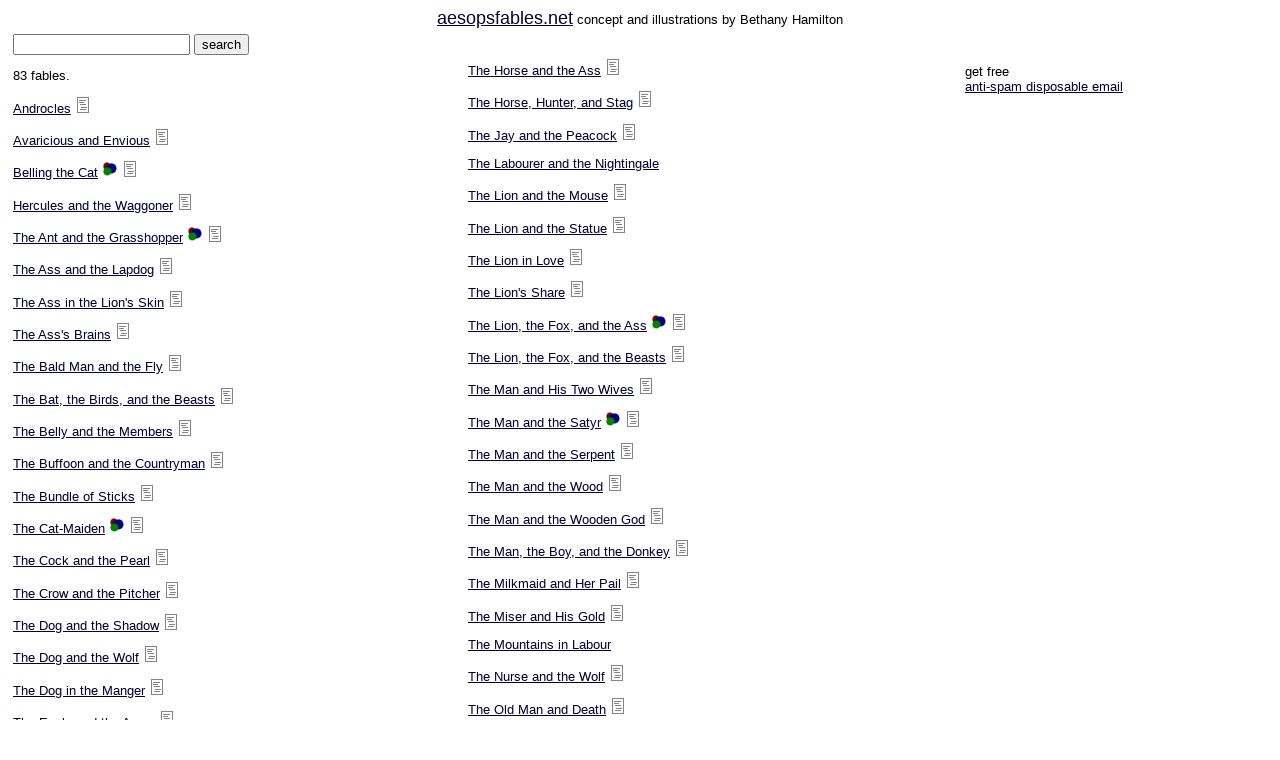

--- FILE ---
content_type: text/html; charset=utf-8
request_url: http://www.aesopsfables.net/
body_size: 1772
content:
<html>
<head><title>fables</title>
<style><!--
body,td,div,a{font-family:verdana,arial,helvetica,sans-serif; font-size:10pt }
//-->
</style>
</head>
<body bgcolor="#FFFFFF" link="#000033" vlink="#006666">
<div align="center"><a href="/"><font size="4">aesopsfables.net</font></a> concept and illustrations by Bethany Hamilton</div>
<div align="left">
<table border=0 cellspacing=0 cellpadding=5 width=100%>
 <tr>
  <td>   <form action='/' method=post>
   <input type=text name=searchterms value='' onFocus='this.select()'> <input type=submit value='search'></form>
83 fables.<p><p><a href="/?FableID=23&searchterms=">Androcles</a> <img src="/images/comments.png" width=16 height=16 border=0 alt="with comments!"></p><p><a href="/?FableID=54&searchterms=">Avaricious and Envious</a> <img src="/images/comments.png" width=16 height=16 border=0 alt="with comments!"></p><p><a href="/?FableID=67&searchterms=">Belling the Cat</a> <img src="/images/picture.png" width=16 height=16 border=0 alt="illustrated!"> <img src="/images/comments.png" width=16 height=16 border=0 alt="with comments!"></p><p><a href="/?FableID=61&searchterms=">Hercules and the Waggoner</a> <img src="/images/comments.png" width=16 height=16 border=0 alt="with comments!"></p><p><a href="/?FableID=36&searchterms=">The Ant and the Grasshopper</a> <img src="/images/picture.png" width=16 height=16 border=0 alt="illustrated!"> <img src="/images/comments.png" width=16 height=16 border=0 alt="with comments!"></p><p><a href="/?FableID=10&searchterms=">The Ass and the Lapdog</a> <img src="/images/comments.png" width=16 height=16 border=0 alt="with comments!"></p><p><a href="/?FableID=49&searchterms=">The Ass in the Lion's Skin</a> <img src="/images/comments.png" width=16 height=16 border=0 alt="with comments!"></p><p><a href="/?FableID=74&searchterms=">The Ass's Brains</a> <img src="/images/comments.png" width=16 height=16 border=0 alt="with comments!"></p><p><a href="/?FableID=18&searchterms=">The Bald Man and the Fly</a> <img src="/images/comments.png" width=16 height=16 border=0 alt="with comments!"></p><p><a href="/?FableID=24&searchterms=">The Bat, the Birds, and the Beasts</a> <img src="/images/comments.png" width=16 height=16 border=0 alt="with comments!"></p><p><a href="/?FableID=29&searchterms=">The Belly and the Members</a> <img src="/images/comments.png" width=16 height=16 border=0 alt="with comments!"></p><p><a href="/?FableID=80&searchterms=">The Buffoon and the Countryman</a> <img src="/images/comments.png" width=16 height=16 border=0 alt="with comments!"></p><p><a href="/?FableID=72&searchterms=">The Bundle of Sticks</a> <img src="/images/comments.png" width=16 height=16 border=0 alt="with comments!"></p><p><a href="/?FableID=77&searchterms=">The Cat-Maiden</a> <img src="/images/picture.png" width=16 height=16 border=0 alt="illustrated!"> <img src="/images/comments.png" width=16 height=16 border=0 alt="with comments!"></p><p><a href="/?FableID=5&searchterms=">The Cock and the Pearl</a> <img src="/images/comments.png" width=16 height=16 border=0 alt="with comments!"></p><p><a href="/?FableID=55&searchterms=">The Crow and the Pitcher</a> <img src="/images/comments.png" width=16 height=16 border=0 alt="with comments!"></p><p><a href="/?FableID=2&searchterms=">The Dog and the Shadow</a> <img src="/images/comments.png" width=16 height=16 border=0 alt="with comments!"></p><p><a href="/?FableID=28&searchterms=">The Dog and the Wolf</a> <img src="/images/comments.png" width=16 height=16 border=0 alt="with comments!"></p><p><a href="/?FableID=40&searchterms=">The Dog in the Manger</a> <img src="/images/comments.png" width=16 height=16 border=0 alt="with comments!"></p><p><a href="/?FableID=75&searchterms=">The Eagle and the Arrow</a> <img src="/images/comments.png" width=16 height=16 border=0 alt="with comments!"></p><p><a href="/?FableID=42&searchterms=">The Fisher</a> <img src="/images/comments.png" width=16 height=16 border=0 alt="with comments!"></p><p><a href="/?FableID=53&searchterms=">The Fisher and the Little Fish</a> <img src="/images/comments.png" width=16 height=16 border=0 alt="with comments!"></p><p><a href="/?FableID=52&searchterms=">The Four Oxen and the Lion</a> <img src="/images/comments.png" width=16 height=16 border=0 alt="with comments!"></p><p><a href="/?FableID=38&searchterms=">The Fox and the Cat</a> <img src="/images/comments.png" width=16 height=16 border=0 alt="with comments!"></p><p><a href="/?FableID=8&searchterms=">The Fox and the Crow</a> <img src="/images/picture.png" width=16 height=16 border=0 alt="illustrated!"> <img src="/images/comments.png" width=16 height=16 border=0 alt="with comments!"></p><p><a href="/?FableID=82&searchterms=">The Fox and the Goat</a> <img src="/images/comments.png" width=16 height=16 border=0 alt="with comments!"></p><p><a href="/?FableID=31&searchterms=">The Fox and the Grapes</a> <img src="/images/comments.png" width=16 height=16 border=0 alt="with comments!"></p><p><a href="/?FableID=34&searchterms=">The Fox and the Lion</a> <img src="/images/comments.png" width=16 height=16 border=0 alt="with comments!"></p><p><a href="/?FableID=20&searchterms=">The Fox and the Mask</a> <img src="/images/comments.png" width=16 height=16 border=0 alt="with comments!"></p><p><a href="/?FableID=64&searchterms=">The Fox and the Mosquitoes</a> <img src="/images/comments.png" width=16 height=16 border=0 alt="with comments!"></p><p><a href="/?FableID=19&searchterms=">The Fox and the Stork</a> <img src="/images/comments.png" width=16 height=16 border=0 alt="with comments!"></p><p><a href="/?FableID=65&searchterms=">The Fox Without a Tail</a> <img src="/images/comments.png" width=16 height=16 border=0 alt="with comments!"></p><p><a href="/?FableID=59&searchterms=">The Fox, the Cock, and the Dog</a> <img src="/images/comments.png" width=16 height=16 border=0 alt="with comments!"></p><p><a href="/?FableID=22&searchterms=">The Frog and the Ox</a> <img src="/images/comments.png" width=16 height=16 border=0 alt="with comments!"></p><p><a href="/?FableID=13&searchterms=">The Frogs Desiring a King</a> <img src="/images/comments.png" width=16 height=16 border=0 alt="with comments!"></p><p><a href="/?FableID=57&searchterms=">The Goose With the Golden Eggs</a> <img src="/images/comments.png" width=16 height=16 border=0 alt="with comments!"></p><p><a href="/?FableID=68&searchterms=">The Hare and the Tortoise</a> <img src="/images/comments.png" width=16 height=16 border=0 alt="with comments!"></p><p><a href="/?FableID=70&searchterms=">The Hare With Many Friends</a> <img src="/images/comments.png" width=16 height=16 border=0 alt="with comments!"></p><p><a href="/?FableID=15&searchterms=">The Hares and the Frogs</a> <img src="/images/comments.png" width=16 height=16 border=0 alt="with comments!"></p><p><a href="/?FableID=25&searchterms=">The Hart and the Hunter</a> <img src="/images/comments.png" width=16 height=16 border=0 alt="with comments!"></p><p><a href="/?FableID=30&searchterms=">The Hart in the Ox-Stall</a> <img src="/images/comments.png" width=16 height=16 border=0 alt="with comments!"></p>   </td><td>   <p><a href="/?FableID=78&searchterms=">The Horse and the Ass</a> <img src="/images/comments.png" width=16 height=16 border=0 alt="with comments!"></p><p><a href="/?FableID=32&searchterms=">The Horse, Hunter, and Stag</a> <img src="/images/comments.png" width=16 height=16 border=0 alt="with comments!"></p><p><a href="/?FableID=21&searchterms=">The Jay and the Peacock</a> <img src="/images/comments.png" width=16 height=16 border=0 alt="with comments!"></p><p><a href="/?FableID=58&searchterms=">The Labourer and the Nightingale</a></p><p><a href="/?FableID=11&searchterms=">The Lion and the Mouse</a> <img src="/images/comments.png" width=16 height=16 border=0 alt="with comments!"></p><p><a href="/?FableID=35&searchterms=">The Lion and the Statue</a> <img src="/images/comments.png" width=16 height=16 border=0 alt="with comments!"></p><p><a href="/?FableID=71&searchterms=">The Lion in Love</a> <img src="/images/comments.png" width=16 height=16 border=0 alt="with comments!"></p><p><a href="/?FableID=3&searchterms=">The Lion's Share</a> <img src="/images/comments.png" width=16 height=16 border=0 alt="with comments!"></p><p><a href="/?FableID=83&searchterms=">The Lion, the Fox, and the Ass</a> <img src="/images/picture.png" width=16 height=16 border=0 alt="illustrated!"> <img src="/images/comments.png" width=16 height=16 border=0 alt="with comments!"></p><p><a href="/?FableID=73&searchterms=">The Lion, the Fox, and the Beasts</a> <img src="/images/comments.png" width=16 height=16 border=0 alt="with comments!"></p><p><a href="/?FableID=45&searchterms=">The Man and His Two Wives</a> <img src="/images/comments.png" width=16 height=16 border=0 alt="with comments!"></p><p><a href="/?FableID=56&searchterms=">The Man and the Satyr</a> <img src="/images/picture.png" width=16 height=16 border=0 alt="illustrated!"> <img src="/images/comments.png" width=16 height=16 border=0 alt="with comments!"></p><p><a href="/?FableID=6&searchterms=">The Man and the Serpent</a> <img src="/images/comments.png" width=16 height=16 border=0 alt="with comments!"></p><p><a href="/?FableID=27&searchterms=">The Man and the Wood</a> <img src="/images/comments.png" width=16 height=16 border=0 alt="with comments!"></p><p><a href="/?FableID=41&searchterms=">The Man and the Wooden God</a> <img src="/images/comments.png" width=16 height=16 border=0 alt="with comments!"></p><p><a href="/?FableID=62&searchterms=">The Man, the Boy, and the Donkey</a> <img src="/images/comments.png" width=16 height=16 border=0 alt="with comments!"></p><p><a href="/?FableID=76&searchterms=">The Milkmaid and Her Pail</a> <img src="/images/comments.png" width=16 height=16 border=0 alt="with comments!"></p><p><a href="/?FableID=63&searchterms=">The Miser and His Gold</a> <img src="/images/comments.png" width=16 height=16 border=0 alt="with comments!"></p><p><a href="/?FableID=14&searchterms=">The Mountains in Labour</a></p><p><a href="/?FableID=46&searchterms=">The Nurse and the Wolf</a> <img src="/images/comments.png" width=16 height=16 border=0 alt="with comments!"></p><p><a href="/?FableID=69&searchterms=">The Old Man and Death</a> <img src="/images/comments.png" width=16 height=16 border=0 alt="with comments!"></p><p><a href="/?FableID=81&searchterms=">The Old Woman and the Wine-Jar</a> <img src="/images/comments.png" width=16 height=16 border=0 alt="with comments!"></p><p><a href="/?FableID=66&searchterms=">The One-Eyed Doe</a> <img src="/images/comments.png" width=16 height=16 border=0 alt="with comments!"></p><p><a href="/?FableID=33&searchterms=">The Peacock and Juno</a></p><p><a href="/?FableID=26&searchterms=">The Serpent and the File</a></p><p><a href="/?FableID=43&searchterms=">The Shepherd's Boy</a> <img src="/images/comments.png" width=16 height=16 border=0 alt="with comments!"></p><p><a href="/?FableID=9&searchterms=">The Sick Lion</a> <img src="/images/comments.png" width=16 height=16 border=0 alt="with comments!"></p><p><a href="/?FableID=12&searchterms=">The Swallow and the Other Birds</a> <img src="/images/comments.png" width=16 height=16 border=0 alt="with comments!"></p><p><a href="/?FableID=47&searchterms=">The Tortoise and the Birds</a> <img src="/images/comments.png" width=16 height=16 border=0 alt="with comments!"></p><p><a href="/?FableID=7&searchterms=">The Town Mouse and the Country Mouse</a> <img src="/images/comments.png" width=16 height=16 border=0 alt="with comments!"></p><p><a href="/?FableID=37&searchterms=">The Tree and the Reed</a> <img src="/images/comments.png" width=16 height=16 border=0 alt="with comments!"></p><p><a href="/?FableID=79&searchterms=">The Trumpeter Taken Prisoner</a> <img src="/images/comments.png" width=16 height=16 border=0 alt="with comments!"></p><p><a href="/?FableID=48&searchterms=">The Two Crabs</a> <img src="/images/comments.png" width=16 height=16 border=0 alt="with comments!"></p><p><a href="/?FableID=50&searchterms=">The Two Fellows and the Bear</a> <img src="/images/comments.png" width=16 height=16 border=0 alt="with comments!"></p><p><a href="/?FableID=51&searchterms=">The Two Pots</a> <img src="/images/comments.png" width=16 height=16 border=0 alt="with comments!"></p><p><a href="/?FableID=60&searchterms=">The Wind and the Sun</a> <img src="/images/comments.png" width=16 height=16 border=0 alt="with comments!"></p><p><a href="/?FableID=4&searchterms=">The Wolf and the Crane</a></p><p><a href="/?FableID=16&searchterms=">The Wolf and the Kid</a> <img src="/images/comments.png" width=16 height=16 border=0 alt="with comments!"></p><p><a href="/?FableID=1&searchterms=">The Wolf and the Lamb</a> <img src="/images/comments.png" width=16 height=16 border=0 alt="with comments!"></p><p><a href="/?FableID=39&searchterms=">The Wolf in Sheep's Clothing</a> <img src="/images/comments.png" width=16 height=16 border=0 alt="with comments!"></p><p><a href="/?FableID=17&searchterms=">The Woodman and the Serpent</a> <img src="/images/comments.png" width=16 height=16 border=0 alt="with comments!"></p><p><a href="/?FableID=44&searchterms=">The Young Thief and His Mother</a> <img src="/images/comments.png" width=16 height=16 border=0 alt="with comments!"></p>  </td>
<td valign="top">
<br><br>
get free<br><a href="http://www.spamgourmet.com">anti-spam disposable email</a>
</td>
 </tr>
</table>
</div>
</body></html>
